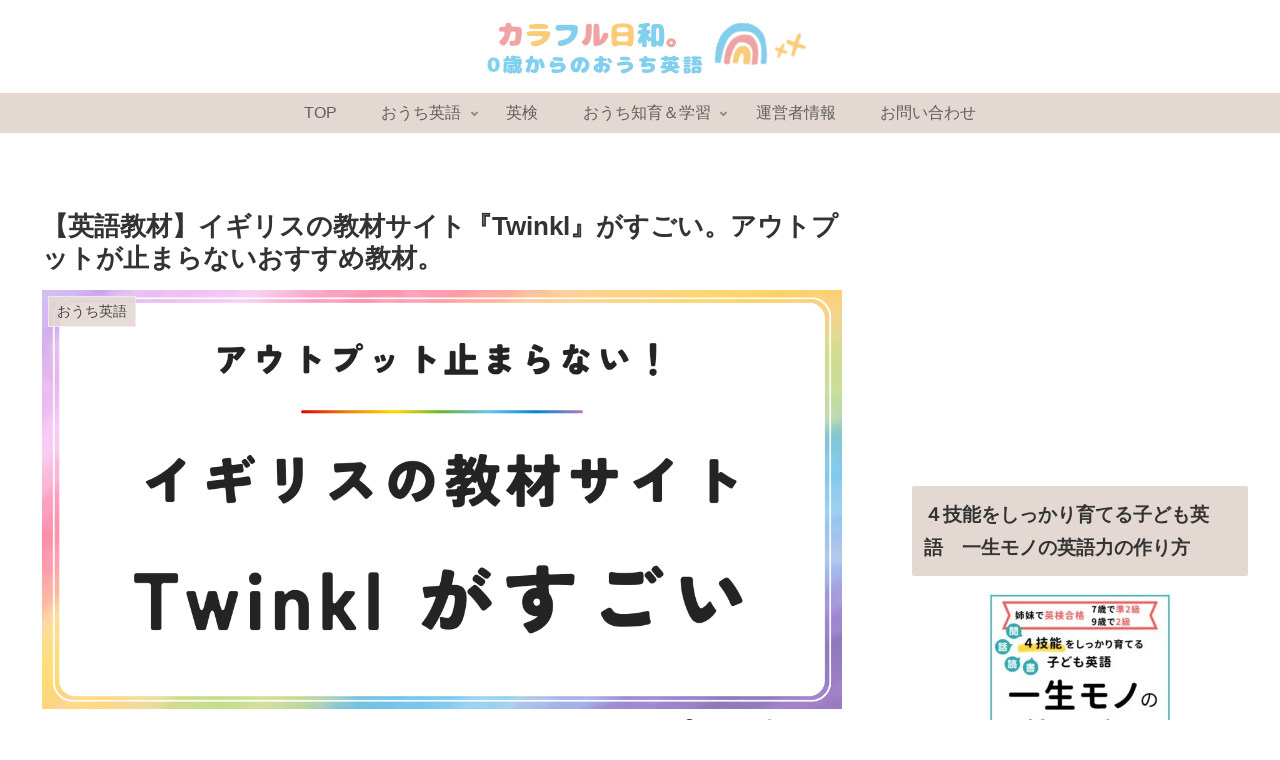

--- FILE ---
content_type: text/html; charset=utf-8
request_url: https://www.google.com/recaptcha/api2/anchor?ar=1&k=6LcPAs0bAAAAAHg4J61LvNILlnv66qN6J29hsGpG&co=aHR0cHM6Ly9jb2xvcmZ1bGJpeW9yaS5jb206NDQz&hl=en&v=TkacYOdEJbdB_JjX802TMer9&size=invisible&badge=inline&anchor-ms=20000&execute-ms=15000&cb=da2fahsatyk3
body_size: 44969
content:
<!DOCTYPE HTML><html dir="ltr" lang="en"><head><meta http-equiv="Content-Type" content="text/html; charset=UTF-8">
<meta http-equiv="X-UA-Compatible" content="IE=edge">
<title>reCAPTCHA</title>
<style type="text/css">
/* cyrillic-ext */
@font-face {
  font-family: 'Roboto';
  font-style: normal;
  font-weight: 400;
  src: url(//fonts.gstatic.com/s/roboto/v18/KFOmCnqEu92Fr1Mu72xKKTU1Kvnz.woff2) format('woff2');
  unicode-range: U+0460-052F, U+1C80-1C8A, U+20B4, U+2DE0-2DFF, U+A640-A69F, U+FE2E-FE2F;
}
/* cyrillic */
@font-face {
  font-family: 'Roboto';
  font-style: normal;
  font-weight: 400;
  src: url(//fonts.gstatic.com/s/roboto/v18/KFOmCnqEu92Fr1Mu5mxKKTU1Kvnz.woff2) format('woff2');
  unicode-range: U+0301, U+0400-045F, U+0490-0491, U+04B0-04B1, U+2116;
}
/* greek-ext */
@font-face {
  font-family: 'Roboto';
  font-style: normal;
  font-weight: 400;
  src: url(//fonts.gstatic.com/s/roboto/v18/KFOmCnqEu92Fr1Mu7mxKKTU1Kvnz.woff2) format('woff2');
  unicode-range: U+1F00-1FFF;
}
/* greek */
@font-face {
  font-family: 'Roboto';
  font-style: normal;
  font-weight: 400;
  src: url(//fonts.gstatic.com/s/roboto/v18/KFOmCnqEu92Fr1Mu4WxKKTU1Kvnz.woff2) format('woff2');
  unicode-range: U+0370-0377, U+037A-037F, U+0384-038A, U+038C, U+038E-03A1, U+03A3-03FF;
}
/* vietnamese */
@font-face {
  font-family: 'Roboto';
  font-style: normal;
  font-weight: 400;
  src: url(//fonts.gstatic.com/s/roboto/v18/KFOmCnqEu92Fr1Mu7WxKKTU1Kvnz.woff2) format('woff2');
  unicode-range: U+0102-0103, U+0110-0111, U+0128-0129, U+0168-0169, U+01A0-01A1, U+01AF-01B0, U+0300-0301, U+0303-0304, U+0308-0309, U+0323, U+0329, U+1EA0-1EF9, U+20AB;
}
/* latin-ext */
@font-face {
  font-family: 'Roboto';
  font-style: normal;
  font-weight: 400;
  src: url(//fonts.gstatic.com/s/roboto/v18/KFOmCnqEu92Fr1Mu7GxKKTU1Kvnz.woff2) format('woff2');
  unicode-range: U+0100-02BA, U+02BD-02C5, U+02C7-02CC, U+02CE-02D7, U+02DD-02FF, U+0304, U+0308, U+0329, U+1D00-1DBF, U+1E00-1E9F, U+1EF2-1EFF, U+2020, U+20A0-20AB, U+20AD-20C0, U+2113, U+2C60-2C7F, U+A720-A7FF;
}
/* latin */
@font-face {
  font-family: 'Roboto';
  font-style: normal;
  font-weight: 400;
  src: url(//fonts.gstatic.com/s/roboto/v18/KFOmCnqEu92Fr1Mu4mxKKTU1Kg.woff2) format('woff2');
  unicode-range: U+0000-00FF, U+0131, U+0152-0153, U+02BB-02BC, U+02C6, U+02DA, U+02DC, U+0304, U+0308, U+0329, U+2000-206F, U+20AC, U+2122, U+2191, U+2193, U+2212, U+2215, U+FEFF, U+FFFD;
}
/* cyrillic-ext */
@font-face {
  font-family: 'Roboto';
  font-style: normal;
  font-weight: 500;
  src: url(//fonts.gstatic.com/s/roboto/v18/KFOlCnqEu92Fr1MmEU9fCRc4AMP6lbBP.woff2) format('woff2');
  unicode-range: U+0460-052F, U+1C80-1C8A, U+20B4, U+2DE0-2DFF, U+A640-A69F, U+FE2E-FE2F;
}
/* cyrillic */
@font-face {
  font-family: 'Roboto';
  font-style: normal;
  font-weight: 500;
  src: url(//fonts.gstatic.com/s/roboto/v18/KFOlCnqEu92Fr1MmEU9fABc4AMP6lbBP.woff2) format('woff2');
  unicode-range: U+0301, U+0400-045F, U+0490-0491, U+04B0-04B1, U+2116;
}
/* greek-ext */
@font-face {
  font-family: 'Roboto';
  font-style: normal;
  font-weight: 500;
  src: url(//fonts.gstatic.com/s/roboto/v18/KFOlCnqEu92Fr1MmEU9fCBc4AMP6lbBP.woff2) format('woff2');
  unicode-range: U+1F00-1FFF;
}
/* greek */
@font-face {
  font-family: 'Roboto';
  font-style: normal;
  font-weight: 500;
  src: url(//fonts.gstatic.com/s/roboto/v18/KFOlCnqEu92Fr1MmEU9fBxc4AMP6lbBP.woff2) format('woff2');
  unicode-range: U+0370-0377, U+037A-037F, U+0384-038A, U+038C, U+038E-03A1, U+03A3-03FF;
}
/* vietnamese */
@font-face {
  font-family: 'Roboto';
  font-style: normal;
  font-weight: 500;
  src: url(//fonts.gstatic.com/s/roboto/v18/KFOlCnqEu92Fr1MmEU9fCxc4AMP6lbBP.woff2) format('woff2');
  unicode-range: U+0102-0103, U+0110-0111, U+0128-0129, U+0168-0169, U+01A0-01A1, U+01AF-01B0, U+0300-0301, U+0303-0304, U+0308-0309, U+0323, U+0329, U+1EA0-1EF9, U+20AB;
}
/* latin-ext */
@font-face {
  font-family: 'Roboto';
  font-style: normal;
  font-weight: 500;
  src: url(//fonts.gstatic.com/s/roboto/v18/KFOlCnqEu92Fr1MmEU9fChc4AMP6lbBP.woff2) format('woff2');
  unicode-range: U+0100-02BA, U+02BD-02C5, U+02C7-02CC, U+02CE-02D7, U+02DD-02FF, U+0304, U+0308, U+0329, U+1D00-1DBF, U+1E00-1E9F, U+1EF2-1EFF, U+2020, U+20A0-20AB, U+20AD-20C0, U+2113, U+2C60-2C7F, U+A720-A7FF;
}
/* latin */
@font-face {
  font-family: 'Roboto';
  font-style: normal;
  font-weight: 500;
  src: url(//fonts.gstatic.com/s/roboto/v18/KFOlCnqEu92Fr1MmEU9fBBc4AMP6lQ.woff2) format('woff2');
  unicode-range: U+0000-00FF, U+0131, U+0152-0153, U+02BB-02BC, U+02C6, U+02DA, U+02DC, U+0304, U+0308, U+0329, U+2000-206F, U+20AC, U+2122, U+2191, U+2193, U+2212, U+2215, U+FEFF, U+FFFD;
}
/* cyrillic-ext */
@font-face {
  font-family: 'Roboto';
  font-style: normal;
  font-weight: 900;
  src: url(//fonts.gstatic.com/s/roboto/v18/KFOlCnqEu92Fr1MmYUtfCRc4AMP6lbBP.woff2) format('woff2');
  unicode-range: U+0460-052F, U+1C80-1C8A, U+20B4, U+2DE0-2DFF, U+A640-A69F, U+FE2E-FE2F;
}
/* cyrillic */
@font-face {
  font-family: 'Roboto';
  font-style: normal;
  font-weight: 900;
  src: url(//fonts.gstatic.com/s/roboto/v18/KFOlCnqEu92Fr1MmYUtfABc4AMP6lbBP.woff2) format('woff2');
  unicode-range: U+0301, U+0400-045F, U+0490-0491, U+04B0-04B1, U+2116;
}
/* greek-ext */
@font-face {
  font-family: 'Roboto';
  font-style: normal;
  font-weight: 900;
  src: url(//fonts.gstatic.com/s/roboto/v18/KFOlCnqEu92Fr1MmYUtfCBc4AMP6lbBP.woff2) format('woff2');
  unicode-range: U+1F00-1FFF;
}
/* greek */
@font-face {
  font-family: 'Roboto';
  font-style: normal;
  font-weight: 900;
  src: url(//fonts.gstatic.com/s/roboto/v18/KFOlCnqEu92Fr1MmYUtfBxc4AMP6lbBP.woff2) format('woff2');
  unicode-range: U+0370-0377, U+037A-037F, U+0384-038A, U+038C, U+038E-03A1, U+03A3-03FF;
}
/* vietnamese */
@font-face {
  font-family: 'Roboto';
  font-style: normal;
  font-weight: 900;
  src: url(//fonts.gstatic.com/s/roboto/v18/KFOlCnqEu92Fr1MmYUtfCxc4AMP6lbBP.woff2) format('woff2');
  unicode-range: U+0102-0103, U+0110-0111, U+0128-0129, U+0168-0169, U+01A0-01A1, U+01AF-01B0, U+0300-0301, U+0303-0304, U+0308-0309, U+0323, U+0329, U+1EA0-1EF9, U+20AB;
}
/* latin-ext */
@font-face {
  font-family: 'Roboto';
  font-style: normal;
  font-weight: 900;
  src: url(//fonts.gstatic.com/s/roboto/v18/KFOlCnqEu92Fr1MmYUtfChc4AMP6lbBP.woff2) format('woff2');
  unicode-range: U+0100-02BA, U+02BD-02C5, U+02C7-02CC, U+02CE-02D7, U+02DD-02FF, U+0304, U+0308, U+0329, U+1D00-1DBF, U+1E00-1E9F, U+1EF2-1EFF, U+2020, U+20A0-20AB, U+20AD-20C0, U+2113, U+2C60-2C7F, U+A720-A7FF;
}
/* latin */
@font-face {
  font-family: 'Roboto';
  font-style: normal;
  font-weight: 900;
  src: url(//fonts.gstatic.com/s/roboto/v18/KFOlCnqEu92Fr1MmYUtfBBc4AMP6lQ.woff2) format('woff2');
  unicode-range: U+0000-00FF, U+0131, U+0152-0153, U+02BB-02BC, U+02C6, U+02DA, U+02DC, U+0304, U+0308, U+0329, U+2000-206F, U+20AC, U+2122, U+2191, U+2193, U+2212, U+2215, U+FEFF, U+FFFD;
}

</style>
<link rel="stylesheet" type="text/css" href="https://www.gstatic.com/recaptcha/releases/TkacYOdEJbdB_JjX802TMer9/styles__ltr.css">
<script nonce="prEyWxJHmcgKs9qhl3UUkg" type="text/javascript">window['__recaptcha_api'] = 'https://www.google.com/recaptcha/api2/';</script>
<script type="text/javascript" src="https://www.gstatic.com/recaptcha/releases/TkacYOdEJbdB_JjX802TMer9/recaptcha__en.js" nonce="prEyWxJHmcgKs9qhl3UUkg">
      
    </script></head>
<body><div id="rc-anchor-alert" class="rc-anchor-alert"></div>
<input type="hidden" id="recaptcha-token" value="[base64]">
<script type="text/javascript" nonce="prEyWxJHmcgKs9qhl3UUkg">
      recaptcha.anchor.Main.init("[\x22ainput\x22,[\x22bgdata\x22,\x22\x22,\[base64]/[base64]/[base64]/[base64]/[base64]/[base64]/[base64]/[base64]/bmV3IFVbVl0oa1swXSk6bj09Mj9uZXcgVVtWXShrWzBdLGtbMV0pOm49PTM/bmV3IFVbVl0oa1swXSxrWzFdLGtbMl0pOm49PTQ/[base64]/WSh6LnN1YnN0cmluZygzKSxoLGMsSixLLHcsbCxlKTpaeSh6LGgpfSxqSD1TLnJlcXVlc3RJZGxlQ2FsbGJhY2s/[base64]/[base64]/MjU1Ono/NToyKSlyZXR1cm4gZmFsc2U7cmV0dXJuIShoLkQ9KChjPShoLmRIPUosWCh6PzQzMjoxMyxoKSksYSgxMyxoLGguVCksaC5nKS5wdXNoKFtWaixjLHo/[base64]/[base64]\x22,\[base64]\x22,\x22w7fDumlrCTxKB8O8w618MMOOfQMpE147XMKlb8OjwqElw604woNlQ8OiOMKsKcOyW3DCtjNJw7lGw4vCvMKoWQpHUsKhwrA4D0vDtn7ClCbDqzB/FjDCvCwxS8KyJMK9XVvCp8KTwpHCkmXDlcOyw7RaXipfwqxcw6DCr091w7zDlH4xYTTDjMK/MjRiw7JFwrcFw6PCnwJEwq7DjsKpFRwFEwNYw6UMwrLDlRA9eMOmTC4Lw6PCo8OGYcO/JHHCu8O/[base64]/w5Ilw4DDmcOqw57CtVDCg8Opw7Q0PTTDlMOYTDJ4AcKnw5Ulw7clFxROwrEtwqJGbRrDmwMsBsKNG8O5acKZwo8Uw74SwpvDpUxoQFPDoUcfw51zEyhzGsKfw6bDkzkJanHCnV/CsMOiB8O2w7DDqMO6UjAaPT9aUgXDlGXCk2HDmwk7w6tEw4Z/wqFDXjoZP8K/dRpkw6RwEjDChcKMMXbCosOwSMKrZMOWwpLCp8Kyw4Aqw5dDwr4Oa8OiesKRw73DoMOYwqwnCcKYw7JQwrXCu8OEIcOmwrdMwqseeWNyCgAjwp3CpcKPacK5w5Yxw77DnMKOJcOdw4rCnQbCiTfDtzEQwpEmBcOTwrPDs8K3w7/DqBLDkTY/E8KURwVKw67DvcKvbMO+w5Zpw7JYwo/DiXbDmsO1H8OccWJQwqZMw68XR3o2wqxxw53CnAc6w7VyYsOCwpLDt8Okwp5YZ8O+QTNPwp8lf8OAw5PDhw7DjH0tOT1ZwrQcwqXDucKrw7zDg8KNw7TDtMKdZMOlwp/DvkIQBMKSUcKxwoRIw5bDrMO3fFjDpcOINhXCusOGRsOwBRt1w73CgiTDkEnDk8KAw4/DisK1S0ZhLsOVw7B6SXNQwpvDpwsBccKaw73CvsKyFXPDqyxteQ3Cgg7DhsKNwpDCvw/CisKfw6fClG/[base64]/DQ3CmDbDj8Ofw5vCuz4WXG7CoUfDicONU8Kcw7PDugnCjFHCtCpDw6jCmcKKRGLCvTURYhPDmMO4B8O0A1/DvRPDv8Kqf8OzPcO0w5zDjGsew5bCt8K5NBEWw7XDkCnDiE1/wqd1wpzDuz5SYynCqBrCty4Rc1/DuwHDqGXDqBfDpiAgIix5An/DkS8oNHcpwqFSMsOqcm8reVnDm0lrwpdEXsOAcsOefilCUMO2wqjCmFY/XcK/asO5V8KRw7knw6t+w7fCglMewpR9wpfDlwnCjsOnJEfCjyIzw5TChMOvw5Iaw7cnw7RdTsKSwqNzw57Dv0nDrX4STTpxwpLCo8KqVsOEYsO0asOtw73CgUrCh1jCu8KCYVsARGXDthNpOsKsGkR4McKxIcKaQnMrNScgdcKYw5Yow5tGwr/DpMKpPcOewpYNw7LDlX1Nw41oacKQwosXR2cYw6sCecOWw6RSLMKvw6HDmcO7w5YpwpofwrZQdGA0GMOww7QCDsKmw4LDjMKsw45zGMOwLyUDwpIVbsK5w6vDlA8uwp/Cs30NwoYBw6jDtcO+wpvCj8Ktw6TDnU1uwoXCnicqLn7Cp8Knw4MaGmEpKFPCiFzCsShnw5VJwrDDkCATw57ClW7Ds3fCqcOhaRrDtzvDhVFnKRPCvMKjF0pgw5nCoU/DiEjCpmBHw4XCi8O4wr/DtG8lw6MlEMOTKcK3woLCpMOwSMO7UMOBwr7Ct8KPBcOvfMOCL8K3wpvCgMKaw4IOwpTDqiA4wr5/wr8Uw79/wq3DgEbDqBnCkcOMwqjCmzwwwpTDpcKjCFBZw5bDvyDCqHTDhEvCtjNswrM3wqgfw6NrTwFWICFzZMOXXMO4wrYLw4HCtW9jMRguw5nCrsOOBcOYVlRewqXDs8KVw7jDuMOywqMEw6bDl8OhBcOjw6jCjsOCMgsow6bCm3DDnB/Cg1PCtzHCmmzCn1wOX0U0wpFGwpDDjVB8wqvCicOSwp7Dt8OYwr4Cw7QGF8Onw5h/[base64]/Cg2plwqI8D8KGw6pRDw17VAhoXsKWWzsuTMO/[base64]/CqQUNE8Oow6DDg8KnTUHCuWPCnMO/[base64]/Dl8Kfw4cLFiESwpPColjCm8K4QwZZBEnCnyvDgx17V1F4wqLCp2pCdsK6RsK/[base64]/Cg8K6wpYjGn8WwqokwoR1CDwCYMKGDV7DgEt5WcKAwq0Lw6gIwo3CnyvDrcK3ZXXCgsK9wqJEwrghRMOsw7rDo2AiU8KiwppFc3HCoCNew7rDkz/DpcKuAcKIKsKFL8OAw64fwrrCusOxecODwoHCrcOCcXosw4Ytwq3DgcOETMO2wqVhwqbDm8KMwps5Wl/Dj8KMfsKvJMOOOj5tw7tpXUsXwozDusKewqB7ZsKmEcOVKMO2woPDuW/[base64]/[base64]/DqMKjwr48WcOODMK5wqY+NMKtTMOZwrPDlyFLwpceRGTDuMKoVsKKCsOJwoAEw7fCg8OfZB4eecKcHcOWecKWDiJRGMKgw4DDnT/Di8OSwrVSN8KdC1pwSMO0wpXCusOOf8Ohw789DcKQw648dhLDkG7DtMKiwpRNYsKEw5EZKTlOwqI9LcOePsOmw6w0VcKaNBIlwpLCpMKKwphww5HDp8KSOFTCsUzDqG0fB8Kww6Mgwo3CkQ5jRGtsLWR8w54NNmQPEcOVHn8kPkfClMK9F8KEwrPDqMO8w6/[base64]/Dt8OGw6HDlTpVBcOPw4ZXwpTDtxZIwo7CuMKyw7DDr8O0w7M2w4PDh8OmwpF3XQFgAhY1TSDDsD1NGjYmZy5Twpw3w6MZR8Onw5hSPGXDhsKDB8KywqRGw7ApwrbDvsK/IXUXNnfDnVNcwq7Dlx1Hw7PDucOSUsKSKhnDkMO6YkbDl0IufQbDqsODw60tSMOVwoAxw40xwqxvw6TDhsKLPsO2wqcew4YIdMOpLsKsw6HDrsK1IFVJwpLCrmg6fGNGTcKWQD1uw7/DgFXCmxlHf8KJfsKdfz3CsW3DtMOFw4HCoMOkw7gsDADCkV1aw4RhWjc6AsKUQnJpFHHCji9BZXxZQlBOXm4uBxbDv0M9BsOww7AKwrHDpsOuDcO8wqQww6ZnanvCk8OewoFNGhDDoQ1nwoPDjMKwA8OJwpFmC8KWwrTDrcOvw7zDmQ/[base64]/wrvCgcO/YmtyT8KPw53DvcK6wqzDh8KqFBvCkMObw6nDsG/DnTfCnRAXDH7CmcOowpdaCMKnw5YFA8OJasKRw501SDDCnjrChxzDgk7DmsKGHSPCgFlzw4/[base64]/Ct0JxacKbw5Vow4TCscOCTsK9JSLDvyxhwrbCtcOZTF5Tw6DCm2kKwpfCiHPDgcKrwq0fCsKkwqZ7YcOtDTfDqXdgwrBRwr83wpXCk3DDsMK8KHPDpw/DgETDthbChk52wpcXcA/CqU3CnHQydcOQw63DrMOcFFzDohd4w7LDtsK6wrRcOC/[base64]/CuAMIczfDjMKydg97wqc5woh7wrksw5NyZMKDIsO5w60fwqcPDcKiUsOawqgUw7nDsWJcwowNwpDDmMK/wqDDihB4w5fClsOtOsOBw5TCp8OWw5g5STYREcOVTsOCJw0Mw5ceJsOCwpTDnBQfLAXCosKGwqBNNcK6XgPDq8KMIXd0wql9w4XDjk/Cq0RPEwzCh8KLA8K/wrABRARCGyhkT8KUw719FMOwH8KhTxhqw7HDvcKFwoUaNH/[base64]/DsQlVwpkbwobDvnLDshVPSFbDtzEDw5fDjz/[base64]/[base64]/H8OQV3UeaMO1w7Adwq19eFQrw4I5bsKMw75cwpXCkMKXw4Yfwq7Dl8OhYMOsKMKLRsKjw5jDisOVwrw1MxIZcxYRFMKWw6LDmsKyw47CjMKlw49cwplHLUotfjTCjglaw4EwM8O2wpnCjQ3DvcOHWAPCqMOywpPCt8KhDcOqw4/Dg8OHw4jCukLCqWMlwoDCk8OewrA9w7xow7fCi8K6wqo2SMO7F8KyfsOjw5LCo2xZTFApwrTDvxMMw4HCkMO2wps/KsOFw697w7fCiMKOwpt0wow/FQJ9KsOUw5pvwog4chPDq8OaPAEnw6tKNnDCk8KDw7ByfMKdwp3DsGt9wrVdw7XClG/DoGFFw6DDiAc4HF0yIXpzAsKowog9wqoJccOMwqkEwr1OUynCvMKcwod3w7JnUMKow5PDs2E/wrXDoyDDiz9dZzEtwrFTX8O4B8KQw6Mvw4ktEcKTw7rCokvCrDPCpsOrw6LCncO4bCrDti/DrQwiwrUgw6R8MCwHwrXDvMOHBEd4YMOJw7ZxOlclwp1ZMWbCtQkTRsKAwpINwrQGBcKmVcOuWyMbwovClRZ/Vg8zBMKhw7w/[base64]/V8OGejUBfiDCoigHwpLDo8KLw6B6woFCInxxLgfCtHbDvMK1w5kuenp9wq/CuAvDhXsdYxcvLsOBw4gbUBlWFcKdwrTDrMO3DMO4w4J7B04xD8Oyw7AkKMK5w6rDoMOOAMOjAAt6wqTDplbDicO/IiDDscOeeEh1w5TDlVTDi3zDh3U/wqZrwqYkw6F2wrvCoB3CuyzDlitQw7Uhwrs8w4HDn8Kdw7/[base64]/DjcKaZRPDu8Orw5NhS8O3cMOcwpnDhU/CmiYvwqzCint0w5B2FMKIwrg7FMKqSsOoA05Ow4JMFMO9XsKyaMKuOcKgJcKUSioQwr5IwqXDnsO1wpXCqMKfHsOUbsO/EsK2wqbCmiYMQsK2YMK8JMOxwpU9w7jDsCbDny1fwoZ1b3XDmFNRXwnClMKFw6BZw5IEEcOHUsKnw5LDs8KlKUfCu8OwdMOtAhQQEMOVR31kSMO6wqxSw4DCgBXChAbDv0UwKHkoNsKWw4vDqMOneX/Dn8OxDMOnOsKiwofDvwd0MxB6w4zDnMOHwqQfwrfDlELDrirDlEJBwqXCuVHChCnCu11ZwpYEFip8wozDr2jCgcKyw4PDpTbDmMOoU8O1DMOkwpAnb31cw5dNw6phUDDDmmbCi0rDkTDClR/CisK7MMOew4V1wrLDiHnClsKPwolAw5LDk8OoMiFtSsO+bMKZwpUJwr0Iw7k5KnjDgh/DjcOVQQrCoMOYRWBKwr9Pb8K2w4gHwoFjXGgOw5nCnT7DnD3DocOxRsOZJUjDvDREcMOaw6DCksODwprCnXFGHQLDgUTCjsO6w53DrDnCtTHCrMOfQR7DjHLDlA/DhwLCkx3DvsKww60TLMKlbyzCr0FuHh/CgMKAw5IAwq5wZcO2wowlwq/[base64]/[base64]/Dq2jDn1JIw7XCiMO3M8Oie8Kbek3DhsO6TMOswp/CtzrCqWhEwpbDtMK4w4HCh3HDpQbDgMO5CcKgRkdKKcK5w7PDs8KmwoYpwp/DqcOTQsOnw40zwpoUXXvDq8K0w5YkVxRtwoBaATfCuzzCjlfCgAt+w6YIeMKDwojDkDFGwo5EN0LDrwTDncKDI0txw5xdS8Kjwq0FVMObw6ALGF/[base64]/DcK2w48+w48keQDDvcOuwpTCpMKUaCo5w74Aw6bCt8KicsKMOcOjQcKvHMKrcCUowrduXWgYVW3ChBImwo/[base64]/w5JZw4TDr0oCw6AbQkteQWjCpQpEJsKjKsK0w6hXQcOHw7PChsOhw4BzYFXCjMKrwo3DmMKBWMKnHDhhNTEFwqsYw6Iww6RlwrnCgR/Cu8KIw6gtwqBKOsOTMyPCrzlNwr/[base64]/DucKUPzEAdMK1IEA1a8ObIUHDgcKPw73DkFVJOT5Zw4LDhMOpw4B2w7fDomjCsgBNw5nCjC4fwp0mTRcrQwHCq8KPw43Co8Kew60rOgHDtyJMwrFRF8KHS8KdworCjiYgXhzCtU/DmnYnw6ccw4XDlCVkNkNyKcKsw7pSw4xkwoIWw6HDtzrCgVbDm8KMwqnCqzAfQ8K7wqnDvS99csOJw4jDgsKtw5XDlTjCiGcFC8OAUMK5ZsKDw7/Cj8OfUilsw6fDkMOpIU4VG8KndwPCj24nwpR8YAxzWMOeNVrDs3PDjMOjIsO7YRTCpEEuT8KYJ8KLw7TClml3YsOEwpLCg8Kcw5XDqGtXw5B2E8O8w7AdXVTCuTkOKTNhwp0Ew5U9OsOfCggFZcK8dBfCkkY8esKEw4Aqw6XCgsOuZsKSwrLDqMK8wrMYHDXCusK/wqXCpGHDo0cIwpAQw41Hw5LDtVnDsMONJsKzw5I/FcKKa8K8wolLGsOHw41ow73DiMOjw4zDrCnCh3h8dcK9w48gLTbCsMOOEsKIcsOpeQgJCH/CtMOUVxFpRMOxU8OCw6ovKzjDimARFhAowppBw4QfWcKnU8Ojw5rDlT/CoXR5A3TDixrDgMKcGsKvSxgZw6wBQz3Ck2BFwoYIw4vDgsKaDBXClGHDhcKDSMKoSsOOw402HcOwD8KsM2/DtDNHAcOuwojCjwI0w4vDscO2KMKtdsKsJ3JBw7FRw79Vw6deJSEre1LCoQDDg8OxEA8Vw4/Cl8OAwqnChhx6wp4vw43DgBLDkBogw5/Cp8KHIsK2PcK3w7h0CsKrwrUswrrCsMKGVAEVXcOHKsKgw6/[base64]/ClcOPW8OXw5VzwrcUc8KEwot5ZcKPw5/CunzCisK8w6nCsDcCIMKtwo52LxXDtcOOKUrDoMKOPHktLCzClHDDr3l6w4xYfMOcfcKcw4rCucKBXFLDnMO9w5DDpMKww5Utw6ZlUsOIwpzClsOBwpvDnmzCh8OeADxWEi7Cg8OTw6EqJT5LwoLDvkIrT8KIw7xNWcOxfxTCphfCizvDhQsUVBXCpcOxwq1pPsO8DW/CjcKXO0h6wrzDksKHwqnDpEHDi2dTw4MxZsK9PcKTcDoVw5/CtgPDhMOQCEnDgFZnwoXDl8Khwog2BMOjSlnCjcOodm/CtUptWcOiBsKGwq3DhsKBQsKwNMKPK1p3wqDCvsKLwp/Dj8KsCgrDgMOIw7BcJsOMw7jDhsOow7RFFzDCg8KUCwYOVgvDmsOkw57CjsOsdnErasOlO8OMwoEjwrAcWFnDisO0wrcmwpjCjE/[base64]/GMOKUXvDoA3CohzDkgRIH8KYDsKhScOoOsO6Y8Oww50tGChUPy/DuMOoOS3Co8Kuw7vDuU7CmsO8w4ojYQ/CqDPCiHtFw5IsXMOUa8OMwpNcVFJCRMOLwqdaIsK3XSTDgSnDlAAlDSofZcK8w7txd8Kpw6dGwrZqw5nCu11sw59wegTDg8OBKsOXDiLDpAgPKE/DqSnCrMKzS8ObG2UXQWXCoMK4w5DDqy3DhCA9wp/DoHzCtMKCwrXDvcOEPMKBw6PDtMKgEVEOOsOqw5fDj0Juw4XDqULDsMKMLV7DtHAXVnoTw6TCtEjCrcKYwpDDiGhMwo44wopkwqghanDDjQfDmcKRw43DssKzYsKmWEJqRSfCmMKAHhLCv1IMwoHCjipCw4sVIFV8QgVLwr/CqMKofgoqwrnCgH9iw7YmwpjDlcOkeCjDocOqwp3CjnbDvhpBw7rCkcKdCsOcwqbCkMOVwo5hwp1IGcO2BcKYJcOuwoXCgMOzw4nDhknCvQnDssOtfcKLw7PCpsObU8OjwqYFGj3CgzXDpWVNwofCmRB4wp/[base64]/wpzDuwYsw6sJVjw7w6sYw4RWA0fDiBnCocK6w7PCu2DCh8KVNMOwInFvCsOUGsOfwqLDslnChsOXC8KNMDLDgsOlwoDDq8KHIRDCjMOvScKTwqZhwqfDt8Obwr7CvsOHT2nDmFfCisKYw5M+wobCusKjNG8DDiIVwr/ChWgdIQTDnQZZwrfCtMOjw70zUMKOw5l2wpUAwr9Gez7CrMKqwrN2R8KEwo0uYsKPwrx5w4vChSx5MMKhwqnCl8Obw6hZwrDDqkLDkWMgKBM5RnLDgsK9w4RDWF0Bw7/DkMKdw4nCm23DmsOnZHxiwq3DvkFyAsKYwrbCpsO2S8OiWsKewqjDlwtvQ3fDiAPDiMOQwrvDt2LCksOWECjCksKYw5sjUXbCtUfDuAPDtgrCuzIMw4XDlWpXQDoVDMKTbgICXT7DjcKUWXVVc8OJOsONwp0uw5BLbsK1bF40wonCj8KxKBPDtMKJHMK/w61Tw6Nofz5qwq3Cug7Co0Fpw7Vtw6s9KcOSwpNhQBLCtMKTSFM0w77DlsKLw4DDj8OswrLDhVTDgRnCk1DDuk/[base64]/[base64]/[base64]/CsMObNcOIVMOywrdXNsOJwq0Sw6XClcO1wr9OwrlNwqnDgh0eRi3ClMOlecKxwqPDvcKSMsKLc8OLNl/DtMK1w7fDkS9RwqbDksKZbMOuw5Y2VsOUw5LCpSNCYHoTwqkOdGPDnnBTw7zCicKCwoUswoXDtcOFwpfCs8KvN23CiEvCqQDDnsK9w59Da8K4Q8KrwrRECxzCnDTCqH0qw6FmGDzDhMK/[base64]/CtsOtwovCgMKQPn8cX2duIMKmwr8Xw4NVwqDDhsO1w5bDtU5qw7kxwpvDhMO3w7LCtsKfYDUZwpEINyM/wpnDmTNJwrgPwqvDscKwwpJJGDMcN8Onw4lVwpAYbS9OJcORw4oWPHIyZkvCpmjCk1sew5zDmRvDh8OvCTtPcsKow7jDqB/CkFk9Jz3CksOnwpspw6AJHcOlwobDpcKtwo/CuMONw7bCvcO+OMO5wq3CsxvCjsKxwqMhTsKgCUNUwpnDicOAw7/[base64]/DvsKlwoRRMyt6Y0tIwoRuwqptw4XDhcKzw4PClwPCgABVFMKsw60MEzXCncOCwolKCAtLwr0Od8O9LgvCtwxow7rDriXCk0IXXmEvNj3DmgkCwrXDmMO6JB1YHMKawq5eGcOlw7LDk01mDEVFDcOFcMO5w4rDsMOZwowkw43DrjDDtsK9wrUrw75Kw4wmHl7DpUBxw5/CnmnCnsOUaMK0wpwgwpvCjsK1XcOXR8KIwoBkSWvCvRN9O8KvacOYGsO4wq0NJHXCnsOcS8KVw7fDusOYwrEPHAppw6XCqMKcBMOBwokuaXTDlS7Cp8OFd8OeG2chw4fDusKiw4pjGMKEwpkfBMK0w5UQBMOiw7wdcsK6ZDNvwo5Hw4HCusKPwoPCn8K/WMO7wprDh38Bw6TCrWjDpsOJYsKTFMKewpk1MMKYQMKow6s3UMOIw5TDq8K4Z389wrJcUsOOwqptw5Fhwq7Dsw/[base64]/CmcOAw6zCrmtTw73CuElNwq3Dj3ArfRvCrm7DhsKvw5F1w4bDtMOBw4HDoMOEw7V8HAgPEcOUM2Efw4vCkMOuFcOMOMOwP8Ksw6DCvQZ8BsKkKMKtwq1bw4XDhW3DjA/DuMKQw4rChW5YKMKNEHdBIh3CrMO+wrgTw4zCrcKtOl/CpAkGP8Oyw5N2w58cwpJMwozDucK/T1vDu8KLwrPCrG/[base64]/UGjCrsObNSDDk3rDiGvDnRjDm0RydsKnbgpCw7nDr8Ozw6pewod6KMOQZ2vDpxDCnMKLw5xNTQDDmcKfwqNiMcO5wpXCscKhS8OIwo7Crz42wpHClR18PcOWwrrCmcONYcKGLMOTwpcxe8KFw7tlU8OKwobDpgjCt8KBLUPCnsK3WcO/[base64]/[base64]/w4nCqSvDlcOZw5HDmmwfMQoEw7nDl8K8E8O5QMKfw4sjworCocKaYMKfwqN/w5TDijYPLGBfw7zDqnQJHcO2w4Qmw4TDhMOYTBBaPMKICDfCvm7DtMO2LsKlPh3Cu8O/wrrDjBXCnsKfbwUGw5hpXz/[base64]/DynDpHjCtsKPL8KVF8KNAcKIw5XCgMO0woE+w4fDux4Hw67DryPCtGhow4IQMMKdAyLCgcK8wqjDp8OoacKhCcKeRxgTwrVVwqQDJcO3w6/DtzTDvBZRF8KqAMKuw7XCvsOqw5/Du8O7wrPCoMOcbMOOAxF2NsK/[base64]/Du8OEL8KfNzYCVsKsfRgqL8OeHsONQ8OuG8KBwq7DuWTDsMKww7bCvnzDqCNUVz3CqClJwqtAw4NkwojDkDPCtgvDpsKhTMOsw7Fsw73DlcKdw5HCvDlEcMOsNMKxwq3DpcOaIx01L1/CoC0Vwo/[base64]/[base64]/w7fCmMKowqsfM2HDtMKhwqvCnk47w7bDg8O9dnLCr8OBLwnDrcORAjnCtFETwpPCmh/DrVt+w7BjV8KFKnJ5wp7DmMK+w47DrsKSwrXDq2MRPsKCw5HDqMKsNFAkw6XDqHgQw77DmVJGw4PDt8OyMUjDjUfCm8KRGmd/[base64]/[base64]/X8KMwrHDksK3wpJ3w5MzwoXDt8KNwpfCpsOMLcKxw5TDkMOIwppUcRDCssKlw7XCrcO6DWHDkcOzwp/[base64]/DrG/CgcOiRzcvwocWRQXCnnokHsKLGcOywrDChC3CpsKUwo7Cq8OicsOKbxfCvitEw53Dgn/DucO5w6c9wpvDvMKxHlnDtQ40wqDCsgU9bknCssOBwoYEw6DDvyRFLsK7w4Ruw7HDtMKSw6HCsV0Zw4zDqcKcwrtpwrZ+BcOgwrXCi8KnPsONOMKZwozCgcKiw5J3w57DisKHw5k2UcOvYcKvCcOowqnCikzCqcKMdgDDqwzCrHQuw5/ClMKIF8KkwoMTwo5pYXpKw405LcKRwpMYP2Z0w4IAwqPCkF7Cs8KrST4Yw7zDtAQzI8KzwqfDpMO5w6fDp1zCtsOCSRhbw6rDiER7YcOWwpxtw5bDoMOqw41Swo1Fw4TCqQ5jZi3Dk8OGGQtWw4nCusK1ZThjwq/ClErCiwMmFDvCszYeFhPChUXCnDd2PlPCjMKmw5zClQ/[base64]/bF/Dt8KqcE0aw7LDgURaSMO5d1XDhj7DqnIzBcOjJCfDg8OJwpzCv2wfwpbDoQV8JMOEdFwjbn3CocKqw6VnfTHCjcO9wrLCmcO4w44LwpfCu8KBw4vDjnbDjcKaw7bDnxXCgcKww4zDusOdHE/DjMK6B8OkwrMyQMKABcOEDsOSYX8Nwq8XUMOqVEDDonfDnV/CusOoID3Dnl/Ct8OqwrzDmHrCmMOrwrEJEnE/wphGw4QCwqzCtsKfVMOmGcKRPBXCrMKtUMKEExJJwpLDtcKBwqXDrMKzw5bDn8KMw6U3w5zCrcODacKxaMOSw4oRwp4NwqF7LFXDsMKQWsOxw54Uw4VGwoIhbw1pw5FYw49YCsO1JmpYwqrDk8OOw6nDosKRSF/DpgnDlXzDhl3Dp8OWZcO8axHDjMOPBMKHwq5jES7CnQbDqB/[base64]/w6QqM1svUzxKdsOWPsOnwrcnwpQEwqhzZ8O1aTtvDxkbw5rDs2rDrcOhDhYndXxRw7vCh1ldTVxPaEjDkVjChAMceh0iw7fDml/[base64]/Cl8O6w5DCiTdIVMOSw63DnDsIMVjDiTYVwrU+V8Ksw6MSAVLDn8O6Dwoaw4VpYcOAw5jDlMKOCsKxVsKow5jDv8K6agpKwrZCOsKpcMOSwojDsG/Cu8OIw7zCtxUwIMODYjTDuQIYw5NPbld9wpbCogVlw43DosOZw44iA8OhwovDhcOlE8Otw4DDv8OhwprCuynCjC1CZnDDjMKrUmZLwrLDoMOTwpd6w6bDssOswpvClAxoeWYcwo9gwofCnzclw4x6w6cGw7DDk8OWeMKGfsOFwrfCscKUwqbCjmdsw5rCpcO/fAAvGcKEPDrDlTvCrRXCgMOIfsK+w5jDpcOSDFTDoMKJw7kgB8K7w5HDkFbCnsOxNlDDu2HClBvDsEDCi8Kew5Z7w4DCmR7DiHQKwrIOw7hXccKGesKdw41Owrpswp/CtlLDlU0ew7/[base64]/w7Vlw6bDnloGNsO7wq9Qw5dcLGFcwrrDji7DjsKCwpjCqCfDv8OTw6bCr8OYSyx8OE5BLUsPFcOCw5PDgMKRw7lrMwU3FMKTwpQGWlHDrHl5YkrDkHdOF3gJwp/CpcKKIipQw4I0w5xhwprDtlzCqcOJC2DDicOOw4Bjwq41wqMgw63CtCBLMsKzSsKdwp90w5k/GcO1EjImDVDCiwbDhsO9wpXDgWN6w77CuHPDncKxFGXCsMO4DMObw6oaDWnCjFQobGzDnMKMXcOTwqw7wrdaLG1Yw7DCosKRJsKQwodGwqnCpMK6FsOCZiZowo59dsKxwoLCrDzCi8OaVsOmUErDuVZWCMOQwp9Ew5fChMObDXpvLTxrwoR2wqgKIsKow6c/wq3Di1xdwpfCuGlIwrfDmAELQcOMw6jDtcKSwrzDiiBfFXrCtsOhSxBLZ8OkJQLCiyjCjcO6WSfCqwhAekLDnwLCvMOjwpLDpcKYBkzCmCUZwqLDuyUGwo3CvsK4w7BCwoDDpDN0XBfDiMOWw5dwDMOvw7XDhHDDjcObUjDCjVhswr/ChsK4wrk6wqJFbMKvUEAMVsOTwphSRsO5E8Kgw7nCm8OJwqzCoQ1+ZcK/c8KcAxHCsU4SwoEnwpFYHMOfwqHCkSHCq2xvF8KMS8Ktw74eFmwZESczDcKZwo7CkwHDssKTwozCngRfPwo9QQVfw7wGw4fDpVkvwo/CozjChFHDgMOXHMKnJMKyw7AdUD3Dh8KqdWfDnsOfw4DDpBDDqAArwq7CpzAPwpjDuwHCisOGw5cawrHDi8OEw7hfwpwKwrwLw6kvL8OqK8OafmnDm8K/L3YhYMKpw6oowrDDgF/Ci0Nww4vCkcKqwotdJ8KPEVfDi8KoKcOWUwDCkHrDicOIcw50WQjDh8O1GEfCgMOwwrfDhVbCvR/Dl8KOwrdrLDgNC8ODYlJDw7ogw5dFb8K/w7JoRX7Dl8O+w5DDrMKcYsOCwoBOXiLChFHCgcKBUcOxw7LDhcKjwpnCpMOGwpfCvnBNwrYEZCXCuyNXZk3CiSLCiMKKw6/DgUpUwptew5w6wpg/VcKpesOLEQHDpcKzw7FKVSd6QsOgLyIPQsKMw4JrOMOrKcO3XMKUU17DpU58bMKVw4RhwqHDk8Kww6/DtcKFSD0MwoheI8OBworDu8KPA8KvLMKvwq1cw6lKwoHDunTDpcKcD3wUWFHDpGnCsGQ/ZVBfVmXDog/DuE7DtcOzQAQrSMKFwqPDuUrDvifDjsKow63ChcKVwpplw7tWJ2fDn1XCoSTDjxPDlxrCtcOYOcKhZMKSw5/Dq1QGZ1bCnMO5wrxdw7RdfhnCsCo+B1Zww4BhOkNLw4sQw6HDjcOTwoFPYcKIwr1IA1pIf1rDq8KxLcOsW8OpQC40wp5yFMOOSzxFwo4uw6QnwrbDmcKLwpUARCHDgsKfw4zDkTADM1tBN8KoI2bDpMKbwrxefMKoJmo/[base64]/DlS1MwrZWworCikXCsMKvVMKMwoHCiDcQwrLDsEg9bMKAakwew5RQwp4iw5Bdwrt1cMKye8Orc8KVP8OoNcKDw63CskbDpWXCm8KHwoLDlMOQcWHClQsCwojDncOOwpzCocK+PyJAwpFewojDgTUGAMOCw7bCtTENwrR8w4k2V8Oowr/DrkA0Q1AaCsKHJsK7wo4TNMOBdW/[base64]/[base64]/McKQfcOiYmXDoA88w5RrcAjCgsK+FU0QScKofm/CjcOMTsKRwr7DrMKbGy/DscKSWxPChMKgw6nChMO3wqgvNsKzwqkxJw/CrALClGrCvsOgU8K0OsOnf01YwqvDtDtTwpXCjgRDX8OLw7Y/WSV1wrjCj8OvOcK1dDNObCjDjMKuw5Q8wpzDoHTDkGjCvjrCpEBgwpLCtMOXw4YsOcKzw67Co8KCw6sQAsKowrPCjcKRYsOqOMOGw5NGHCVowrHDpUbDiMO2XcObwp0VwqhuRsOgScO8wq0hw6AEVkvDiBB+wo/CsloOw6csbTrCi8K/w6TClnvDtRtFYMOAUwLCgsOqwprCq8K8wq3CtVM4E8KkwoAzVhfDjsOsw5wabDQzw57DjMOdCMOhwphqYi3DqsOhwokbwrdWEcKlwoDCvcOgwpvDg8OdTEXCqFB6HHLDv2tZFAQRV8KWw5s5QcOzUsKFQ8KTw40GcsOGw7w0LMOHacKjXQUqw6fDtMOoXcO/c2IZSMK2T8ONwq7ChWgsGQBCw7V+wrjDksKjw6clUcKZRcOdw7Ixw6PCkcOTwrxTa8OTXMOsAGvCh8Kkw7EZwq1MNHsjbsKUwogBw7E7wrMcccKpwrcowrhEKMOvLsOqw6IWwofCqHLCvsKsw53DssOMMxQ7VMOsaC/Cu8KRwq11w73CpMOOC8O/wqrCqcOVwqsNR8KTw5QMTyLDmxUeY8O5w6/[base64]/wqjCu8O2cAoefyvDnMKnIMKcZR7DqyU0EXPCqlhzwpnCk3LCrcOQwq94wr89QhttecKKwo0NI2YJwqzChB41w6DDmMOXaCBswqQiwo7Dp8OsGcOuw4nDmWYbw6PDoMO3Bm/Cl8Orw7DCmwVcFnRswoNAUcKyCTnCsGLCs8O9LsKiXsORw6LDoVLCqsOGNcOVwrbCm8KBfcKZwrdUwqnDhFBeL8KnwqtSY3XDpmTCksKJw7XCv8KmwqtPwqDDgn14D8KZw7Zbw7g5w5Rpw7XCosKAEsKJwpvDmsO9V2FrbArDpX4XCMKVwo4AdndFXkfDtl/Dv8KRw6NzAsKfw61Oe8OEw4DDq8KndMKtwpBAwoF0wpDCh1HCjDfDv8KkPcKaV8KXwpXDn0d+aTMfworCgcOSfsO4wq8kHcOUYXTCusOkw4XClDzCscKmwonCj8OdF8OwVjJfbcKtKi0DwqNCw5rDsTxlwpZEw4MzW3XDncKlwqNoFcKlw4/CuDFyLMOiw5DDuCTCuAMzwohfwrApUcK6cV9uwonDq8OBTnpMw6QNwqLDnwtEw4vCkDIaNC3CmSw4QMKTw4XDlm9TE8O+U10hCMOBAwtIw77CgMKkSBnClcOBw4vDuAkJwqjDjMK0w6oZw5zCocOYf8O/Hy1qwp7DsXzDnRkEw7LCiTdaw4nDtcK8Zg0DbMOrOhNGdnHDhsKifMKGwqvDpcO1bHEAwo9+BsKdXMOUTMOpLcOiG8OvworDtcKaKlnClQ8aw7/DqsKFfsOcwp15w5rDucKkeR8wEcOVw7HCrcOMFFQxVMKpwrJ3wqbCrGfCisO7w7FgVcKKZsO1HMKiwpDCv8O7WEpTw4otwrICwpvCjwnCh8KECMOTw5TDlCYgwrRtwph1wqVswrjCoH7DpWvCo19Aw7/[base64]/DlSHDoMKbX8O6SMK0FsK+BMO8Vj8kMhVJRcK2CHQhw7fCicK2R8KLwqMuw644w4PDgMOkwoM1w4/DgWfCksOAKsK4wpxfEwwTDArCuDZeHDPDmwrClUIDwok5w53CszY+HMKQVMOdQsK9woHDrnV9M2/ClcOowoYKw6l6wpHCkcK7wotoVnQyMMKRQMKKw7tiw75CwqIGTMOxwq1Sw5tGw5sow6TDosO9FMOhWS1zw4LCqMK/CsOoIjXCusOhw6LDnMKlwrotBcKowpTCoRDDj8K2w4rChMO9QcOPwp/DqMOCGsK3wpPDscOiVMOmwph0D8KMwrHClMOmWcKACMO5KAzDp2cyw6psw7HCh8KKH8Odw4fDvEYfwrnCtsKrwp5rXirCmMO2fMKswqLCulbDrCo/wpFxw786w6k8ADHCuyYSwqbDvsOXMcKfGHfDg8KYwqY0w7nDnBZZwq1aGhTCtVXCrTx+wqtBwq06w6RJbXDCvcOkw7IgZEJ4T3IzfHhrTcKXXzgAwoBaw63CicKuwql+QjBUw6sefzhLwrfCuMK1P0nCp29WLMOscXp+WsOFw7TDncK/wq0tAMOfcmJnRcKMeMOKw5snesKjFB7Co8KHw6fCkcOOBMKqFD7DvMO1w4rCsTDCosKGwqJRwpkXwqvDt8OMw54TFmwsUsKSwo14w43CjFARwqI9FsOww7ktwooUO8O8fMKPw5rDm8K4YMKLwq8Ow6TDlsKjJQxXMcKvNzLDhQ\\u003d\\u003d\x22],null,[\x22conf\x22,null,\x226LcPAs0bAAAAAHg4J61LvNILlnv66qN6J29hsGpG\x22,0,null,null,null,0,[21,125,63,73,95,87,41,43,42,83,102,105,109,121],[7668936,433],0,null,null,null,null,0,null,0,null,700,1,null,0,\[base64]/tzcYADoGZWF6dTZkEg4Iiv2INxgAOgVNZklJNBoZCAMSFR0U8JfjNw7/vqUGGcSdCRmc4owCGQ\\u003d\\u003d\x22,0,0,null,null,1,null,0,1],\x22https://colorfulbiyori.com:443\x22,null,[3,1,3],null,null,null,1,3600,[\x22https://www.google.com/intl/en/policies/privacy/\x22,\x22https://www.google.com/intl/en/policies/terms/\x22],\x22azIZXi59ziurrJHHwqG/vmOeHr28fdZJGOQFzPcxfEY\\u003d\x22,1,0,null,1,1763512469335,0,0,[162,242,160],null,[12,205,252,165,119],\x22RC-HotbqRmFCvtfTw\x22,null,null,null,null,null,\x220dAFcWeA45MoEieDibqxxMnr99D0Ug-36qnJsMCN93hW39ye0cexApk7Dn5WXfvia4Uh0GzK32oMGnn_eB5HBlzlBPX8Rq_CB-8g\x22,1763595269331]");
    </script></body></html>

--- FILE ---
content_type: text/html; charset=utf-8
request_url: https://www.google.com/recaptcha/api2/aframe
body_size: -248
content:
<!DOCTYPE HTML><html><head><meta http-equiv="content-type" content="text/html; charset=UTF-8"></head><body><script nonce="mvI7jR6JPbdmTSZcAjkF3g">/** Anti-fraud and anti-abuse applications only. See google.com/recaptcha */ try{var clients={'sodar':'https://pagead2.googlesyndication.com/pagead/sodar?'};window.addEventListener("message",function(a){try{if(a.source===window.parent){var b=JSON.parse(a.data);var c=clients[b['id']];if(c){var d=document.createElement('img');d.src=c+b['params']+'&rc='+(localStorage.getItem("rc::a")?sessionStorage.getItem("rc::b"):"");window.document.body.appendChild(d);sessionStorage.setItem("rc::e",parseInt(sessionStorage.getItem("rc::e")||0)+1);localStorage.setItem("rc::h",'1763508871527');}}}catch(b){}});window.parent.postMessage("_grecaptcha_ready", "*");}catch(b){}</script></body></html>

--- FILE ---
content_type: text/css
request_url: https://colorfulbiyori.com/wp-content/plugins/pochipp/dist/css/style.css?ver=1.17.1&fver=20250607063147
body_size: 2112
content:
@keyframes pchppFlash{20%{opacity:1}50%{opacity:0}80%{opacity:1}}.pochipp-box{position:relative;display:grid;grid-gap:0 24px;grid-template-areas:"areaImg areaBody" "areaBtns areaBtns";grid-template-rows:auto auto;grid-template-columns:100px 1fr;max-width:960px;padding:24px!important;color:#353535;font-size:16px;background:#fff;box-shadow:0 1px 8px -4px rgba(0,0,0,.2),0 0 0 1px rgba(0,0,0,.02)}body:not(#__) .pochipp-box{margin:2em auto}.pochipp-box .pochipp-box__logo{position:absolute;right:3px;bottom:4px;display:flex;align-items:center;justify-content:center;opacity:.2}.pochipp-box .pochipp-box__logo img{display:block;width:12px;height:12px;margin:0!important}.pochipp-box .pochipp-box__logo span{display:block;font-size:10px;line-height:1;transform:scale(.8)}.pochipp-box__image{grid-area:areaImg;margin:0;padding:0}.pochipp-box__image a{display:block;width:100%;text-decoration:none!important}.pochipp-box__image img{display:block;width:100%;height:auto;max-height:160px;-o-object-fit:contain;object-fit:contain}.pochipp-box__body{grid-area:areaBody;margin:0;padding:0}.pochipp-box__title{margin:0 0 8px;font-weight:700;line-height:1.6}.pochipp-box__title a{display:block;width:100%;color:inherit!important;text-decoration:none!important}.pochipp-box__info{margin:4px 0 0;font-size:12px;line-height:1.5;opacity:.75}.pochipp-box__price{margin:4px 0 0;font-size:13px;line-height:1.5}.pochipp-box__price span{font-size:10px;opacity:.75}.pochipp-box__review{display:flex;margin-top:4px}.pochipp-box__review a{display:flex;align-items:center;text-decoration:none!important}.pochipp-box__review img+span{margin-left:4px}.pochipp-box__review span{font-size:12px;color:#599ba3!important}.pochipp-box__review span.dashicons{display:flex;align-items:center;font-size:16px}.pochipp-box .pochipp-box__btns{position:relative;left:-4px;display:flex;flex-wrap:wrap;grid-area:areaBtns;align-items:flex-end;width:calc(100% + 8px);margin:12px 0 0;padding:0}.pochipp-box__btnwrap span{width:100%}.pochipp-box .pochipp-box__btnwrap{min-width:-moz-max-content;min-width:max-content;padding:4px}.pochipp-box__btnwrap.-on-sale{order:-1}.pochipp-box .pochipp-box__btn{position:relative;display:flex;flex-direction:column;align-items:center;justify-content:center;margin:0!important;padding:12px;font-size:1em;line-height:1;letter-spacing:.5px;text-align:center;text-decoration:none!important}.pochipp-box .pochipp-box__btn:hover{opacity:.8}.pochipp-box .pochipp-box__btn img{position:absolute;display:block;width:1px;height:1px;visibility:hidden;opacity:0}.pochipp-box .pochipp-box__btn span{font-size:inherit;line-height:1}.pochipp-box .pochipp-box__saleInfo{font-size:12px;line-height:1;text-align:center}.pochipp-box__saleInfo.-top{margin-bottom:4px;font-weight:700}[data-sale-effect=flash] .pochipp-box__saleInfo{animation:1.5s linear 0s infinite pchppFlash}.pochipp-box__btnwrap.-amazon .pochipp-box__saleInfo{color:var(--pchpp-color-amazon)}.pochipp-box__btnwrap.-rakuten .pochipp-box__saleInfo{color:var(--pchpp-color-rakuten)}.pochipp-box__btnwrap.-yahoo .pochipp-box__saleInfo{color:var(--pchpp-color-yahoo)}.pochipp-box__btnwrap.-mercari .pochipp-box__saleInfo{color:var(--pchpp-color-mercari)}.pochipp-box__btnwrap.-custom .pochipp-box__saleInfo{color:var(--pchpp-color-custom)}.pochipp-box__btnwrap.-custom_2 .pochipp-box__saleInfo{color:var(--pchpp-color-custom-2)}.pochipp-box__price[data-disp-price=off]{display:none}.pochipp-box[data-btn-radius=off]{border-radius:1px}.pochipp-box[data-btn-radius=off] .pochipp-box__btn,.pochipp-box[data-btn-radius=off] .pochipp-box__image img,.pochipp-box[data-btn-radius=off] .pochipp-box__saleInfo{border-radius:1px}.pochipp-box[data-btn-radius=on]{border-radius:4px}.pochipp-box[data-btn-radius=on] .pochipp-box__image img{border-radius:4px}.pochipp-box[data-btn-radius=on] .pochipp-box__btn,.pochipp-box[data-btn-radius=on] .pochipp-box__saleInfo{border-radius:40px}.pochipp-box[data-btn-style=dflt] .pochipp-box__btn{position:relative;overflow:hidden;color:#fff!important;background-color:#3c3c3c;box-shadow:0 1px 4px -1px rgba(0,0,0,.2)}.pochipp-box[data-btn-style=dflt] .pochipp-box__btn::before{position:absolute;top:0;left:0;display:block;width:100%;height:100%;background:linear-gradient(175deg,#fff,transparent 50%,transparent 70%,#555);opacity:.1;content:""}.pochipp-box[data-btn-style=dflt] .-amazon>.pochipp-box__btn{background:var(--pchpp-color-amazon)}.pochipp-box[data-btn-style=dflt] .-rakuten>.pochipp-box__btn{background:var(--pchpp-color-rakuten)}.pochipp-box[data-btn-style=dflt] .-yahoo>.pochipp-box__btn{background:var(--pchpp-color-yahoo)}.pochipp-box[data-btn-style=dflt] .-mercari>.pochipp-box__btn{background:var(--pchpp-color-mercari)}.pochipp-box[data-btn-style=dflt] .-custom>.pochipp-box__btn{background:var(--pchpp-color-custom)}.pochipp-box[data-btn-style=dflt] .-custom_2>.pochipp-box__btn{background:var(--pchpp-color-custom-2)}.pochipp-box[data-btn-style=outline] .pochipp-box__btn{background:0 0!important;box-shadow:inset 0 0 0 1px currentColor,0 1px 4px -1px rgba(0,0,0,.2)}.pochipp-box[data-btn-style=outline] .-amazon>.pochipp-box__btn{color:var(--pchpp-color-amazon)}.pochipp-box[data-btn-style=outline] .-rakuten>.pochipp-box__btn{color:var(--pchpp-color-rakuten)}.pochipp-box[data-btn-style=outline] .-yahoo>.pochipp-box__btn{color:var(--pchpp-color-yahoo)}.pochipp-box[data-btn-style=outline] .-custom>.pochipp-box__btn{color:var(--pchpp-color-custom)}.pochipp-box[data-btn-style=outline] .-custom_2>.pochipp-box__btn{color:var(--pchpp-color-custom-2)}.pochipp-box[data-img=r]{grid-template-areas:"areaBody areaImg" "areaBtns areaBtns";grid-template-columns:1fr 100px}.pochipp-inline__btnwrap{display:inline-flex;margin:.5em .5em}.pochipp-inline__btnwrap>.pochipp-inline__btn{display:inline-block;width:var(--pchpp-inline-width,auto);padding:.75em 1.5em;overflow:hidden;color:var(--pchpp-inline-txt-color,inherit);font-size:1em;line-height:1.5;text-align:center;text-decoration:none!important;background-color:var(--pchpp-inline-bg-color,none);border-radius:var(--pchpp-inline-radius,0);box-shadow:var(--pchpp-inline-shadow,none)}.pochipp-inline__btnwrap>.pochipp-inline__btn:hover{opacity:.8}.position-fixed{position:fixed}@media screen and (min-width:600px){.pochipp-box.is-vrtcl{display:block;max-width:400px}.pochipp-box.is-vrtcl .pochipp-box__btns .pochipp-box__btnwrap{flex-basis:100%;min-width:100%;max-width:100%}.pochipp-box.is-vrtcl .pochipp-box__image{margin-bottom:16px}.pochipp-box.is-vrtcl .pochipp-box__image img{width:40%;max-width:120px;margin:0 auto}}@media screen and (min-width:1000px){.pochipp-box[data-lyt-pc=dflt]{grid-template-areas:"areaImg areaBody" "areaImg areaBtns"}.pochipp-box[data-lyt-pc=dflt][data-img=r]{grid-template-areas:"areaBody areaImg" "areaBtns areaImg"}.pochipp-box[data-lyt-pc=big]{grid-template-columns:120px 1fr}.pochipp-box[data-lyt-pc=big][data-img=r]{grid-template-columns:1fr 120px}.pochipp-box[data-lyt-pc=big] .pochipp-box__btns{margin-top:20px}.pochipp-box[data-lyt-pc=imgbig]{grid-template-areas:"areaImg areaBody" "areaImg areaBtns";grid-template-columns:140px 1fr}}@media screen and (min-width:1100px){[data-maxclmn-pc=fit]>.pochipp-box__btnwrap{flex:1;max-width:50%;font-size:15px}[data-maxclmn-pc="3"]>.pochipp-box__btnwrap{flex:0 0 33.3%;font-size:15px}[data-maxclmn-pc="2"]>.pochipp-box__btnwrap{flex-basis:50%;max-width:50%}}@media screen and (max-width:1099px){.pochipp-box__btnwrap{flex-basis:50%;min-width:50%!important;max-width:50%}}@media screen and (max-width:599px){.pochipp-box{grid-gap:0 16px;grid-template-columns:25% 1fr;width:88%;box-sizing:border-box;font-size:13px}.pochipp-box__price{font-size:12px}[data-maxclmn-mb="1"]>.pochipp-box__btnwrap{flex-basis:100%;max-width:100%;font-size:15px}[data-maxclmn-mb="2"]>.pochipp-box__btnwrap{font-size:13px}[data-maxclmn-mb="2"]>.pochipp-box__btnwrap.-on-sale{flex-basis:100%;max-width:100%}.pochipp-box .pochipp-box__btn{padding:12px 10px}[data-maxclmn-mb="2"]>.-long-text:not(.-on-sale) .pochipp-box__btn{font-size:12px;line-height:13px;letter-spacing:0;white-space:nowrap}.pochipp-box .pochipp-box__saleInfo{font-size:11px}.pochipp-box[data-img=r]{grid-template-columns:1fr 25%}.pochipp-box[data-lyt-mb=vrtcl]{display:block;font-size:14px}.pochipp-box[data-lyt-mb=vrtcl] .pochipp-box__image{width:100%;margin-bottom:16px}.pochipp-box[data-lyt-mb=vrtcl] .pochipp-box__image img{width:60%;max-width:120px;margin:0 auto}.pochipp-box[data-lyt-mb=vrtcl] .pochipp-box__body{width:100%;padding:0}}@media screen and (max-width:360px){.pochipp-box{width:100%;box-sizing:border-box;padding:16px!important;font-size:14px}}

--- FILE ---
content_type: application/javascript; charset=utf-8;
request_url: https://dalc.valuecommerce.com/app3?p=887412823&_s=https%3A%2F%2Fcolorfulbiyori.com%2Ftwinkl%2F1227%2F&_b=aR0ChgAGFQUDgQXgCooD7AqKC5bc-w&vf=iVBORw0KGgoAAAANSUhEUgAAAAMAAAADCAYAAABWKLW%2FAAAAMElEQVQYV2NkFGP4n8HOxCD3mJWBUWIX8%2F9M77sMna1KDIwbubr%2BRz2TY3AUiGAAANJpC3FAOi2mAAAAAElFTkSuQmCC
body_size: 569
content:
vc_linkswitch_callback({"t":"691d0287","r":"aR0ChwAJxogDgQXgCooERAqKC5bMpA","ub":"aR0ChwAHGLoDgQXgCooCsQqKC%2FCoTA%3D%3D","vcid":"l9_1axYFjP7PKnERQbEzsz_gmbB1HG2TJzV0uCFTwosb--Hvr3TC0g","vcpub":"0.640648","shopping.geocities.jp":{"a":"2826703","m":"2201292","g":"5b51aae58c"},"l":4,"shopping.yahoo.co.jp":{"a":"2826703","m":"2201292","g":"5b51aae58c"},"p":887412823,"paypaymall.yahoo.co.jp":{"a":"2826703","m":"2201292","g":"5b51aae58c"},"s":3617358,"approach.yahoo.co.jp":{"a":"2826703","m":"2201292","g":"5b51aae58c"},"paypaystep.yahoo.co.jp":{"a":"2826703","m":"2201292","g":"5b51aae58c"},"mini-shopping.yahoo.co.jp":{"a":"2826703","m":"2201292","g":"5b51aae58c"}})

--- FILE ---
content_type: application/javascript; charset=utf-8
request_url: https://fundingchoicesmessages.google.com/f/AGSKWxWZ_M-Nn4fQlLa9Dgsw7Pn2g031--UbxPoALSa3Mom7DwIbZbMfTObQH66_1DiXCvpRoMF5CBf4ek3v2bG_fe3FUFYqd2mILeEAz2RictBu_JtZZu3ZCpxOlcwyAvMzwgiGIeNs6_OScscUK4rsTpq7EOBQ20TWRSOAosgW6a-zEm_f06eyF_cy4A==/_/adv_box_/adsensets./responsive-ads./slideinad._afs_ads.
body_size: -1292
content:
window['6f19390b-c8e5-4628-b9c9-a7d974ab188b'] = true;

--- FILE ---
content_type: application/javascript; charset=utf-8;
request_url: https://dalc.valuecommerce.com/app3?p=887412823&_s=https%3A%2F%2Fcolorfulbiyori.com%2Ftwinkl%2F1227%2F&vf=iVBORw0KGgoAAAANSUhEUgAAAAMAAAADCAYAAABWKLW%2FAAAAMElEQVQYV2NkFGP4n8HOxCDzmImB8U0W8%2F%2Bps%2B8ydLYqMTBu5Or6H%2FXsAYOtwDQGAO3hDWiUUq1iAAAAAElFTkSuQmCC
body_size: 706
content:
vc_linkswitch_callback({"t":"691d0286","r":"aR0ChgAGFQUDgQXgCooD7AqKC5bc-w","ub":"aR0ChQAE7GoDgQXgCooCsQqKC%2FBqSA%3D%3D","vcid":"jgfeIDj2v0j36MD3IG6QttaRBGOZ4TudkRLM3dO2a2Uk7-oe15swIA","vcpub":"0.398597","shopping.geocities.jp":{"a":"2826703","m":"2201292","g":"59043f2e8c"},"l":4,"shopping.yahoo.co.jp":{"a":"2826703","m":"2201292","g":"59043f2e8c"},"p":887412823,"paypaymall.yahoo.co.jp":{"a":"2826703","m":"2201292","g":"59043f2e8c"},"s":3617358,"approach.yahoo.co.jp":{"a":"2826703","m":"2201292","g":"59043f2e8c"},"paypaystep.yahoo.co.jp":{"a":"2826703","m":"2201292","g":"59043f2e8c"},"mini-shopping.yahoo.co.jp":{"a":"2826703","m":"2201292","g":"59043f2e8c"}})

--- FILE ---
content_type: application/javascript; charset=utf-8
request_url: https://fundingchoicesmessages.google.com/f/AGSKWxXk_NT-6boTuWbbwUQGO3rYFryaBmln-STuuArG60J22SU2CNpDg1ft7eEgSChtDAj-OZS_WKDqEd401W8CiOGjGI3rGRNchgR1FlHh6zTWkA6z8H4RAlxop1uvn1hvT1FpLXY=?fccs=W251bGwsbnVsbCxudWxsLG51bGwsbnVsbCxudWxsLFsxNzYzNTA4ODcwLDM5MTAwMDAwMF0sbnVsbCxudWxsLG51bGwsW251bGwsWzcsNl0sbnVsbCxudWxsLG51bGwsbnVsbCxudWxsLG51bGwsbnVsbCxudWxsLG51bGwsM10sImh0dHBzOi8vY29sb3JmdWxiaXlvcmkuY29tL3R3aW5rbC8xMjI3LyIsbnVsbCxbWzgsImpnZy1HaU1vYWkwIl0sWzksImVuLVVTIl0sWzE2LCJbMSwxLDFdIl0sWzE5LCIyIl0sWzE3LCJbMF0iXSxbMjQsIiJdLFsyOSwiZmFsc2UiXV1d
body_size: 111
content:
if (typeof __googlefc.fcKernelManager.run === 'function') {"use strict";this.default_ContributorServingResponseClientJs=this.default_ContributorServingResponseClientJs||{};(function(_){var window=this;
try{
var gp=function(a){this.A=_.t(a)};_.u(gp,_.J);var hp=function(a){this.A=_.t(a)};_.u(hp,_.J);hp.prototype.getWhitelistStatus=function(){return _.F(this,2)};var ip=function(a){this.A=_.t(a)};_.u(ip,_.J);var jp=_.Yc(ip),kp=function(a,b,c){this.B=a;this.j=_.A(b,gp,1);this.l=_.A(b,_.Hk,3);this.F=_.A(b,hp,4);a=this.B.location.hostname;this.D=_.Gg(this.j,2)&&_.O(this.j,2)!==""?_.O(this.j,2):a;a=new _.Qg(_.Ik(this.l));this.C=new _.ch(_.q.document,this.D,a);this.console=null;this.o=new _.cp(this.B,c,a)};
kp.prototype.run=function(){if(_.O(this.j,3)){var a=this.C,b=_.O(this.j,3),c=_.eh(a),d=new _.Wg;b=_.jg(d,1,b);c=_.D(c,1,b);_.ih(a,c)}else _.fh(this.C,"FCNEC");_.ep(this.o,_.A(this.l,_.Ae,1),this.l.getDefaultConsentRevocationText(),this.l.getDefaultConsentRevocationCloseText(),this.l.getDefaultConsentRevocationAttestationText(),this.D);_.fp(this.o,_.F(this.F,1),this.F.getWhitelistStatus());var e;a=(e=this.B.googlefc)==null?void 0:e.__executeManualDeployment;a!==void 0&&typeof a==="function"&&_.Jo(this.o.G,
"manualDeploymentApi")};var lp=function(){};lp.prototype.run=function(a,b,c){var d;return _.v(function(e){d=jp(b);(new kp(a,d,c)).run();return e.return({})})};_.Lk(7,new lp);
}catch(e){_._DumpException(e)}
}).call(this,this.default_ContributorServingResponseClientJs);
// Google Inc.

//# sourceURL=/_/mss/boq-content-ads-contributor/_/js/k=boq-content-ads-contributor.ContributorServingResponseClientJs.en_US.jgg-GiMoai0.es5.O/d=1/exm=ad_blocking_detection_executable,kernel_loader,loader_js_executable/ed=1/rs=AJlcJMxfezLC49D5mOFV-XZwprM5Jhs4dQ/m=cookie_refresh_executable
__googlefc.fcKernelManager.run('\x5b\x5b\x5b7,\x22\x5b\x5bnull,\\\x22colorfulbiyori.com\\\x22,\\\x22AKsRol97f7yU6qhLiOCiPMkC-uxAo75ay4ajMbs69zqyArhguQEL60m6wRfbzG8578upiBz647lqTrZuZ-l9qnqS1h54EDugcPgZvh3OzmZ8YFyPpAZNEYfofY3BUM-f6kqq0XDCUvWfnoTlDMYvCcfAaxethFkBMg\\\\u003d\\\\u003d\\\x22\x5d,null,\x5b\x5bnull,null,null,\\\x22https:\/\/fundingchoicesmessages.google.com\/f\/AGSKWxVv3Wgs16Kj7AdAAHe3Ct3OBkT1uLTDkzOxZ_sH-1EYnYjpwb2RP19Kx36yvJY5dbCrs88MZ9Ps3aqUFS23vxEhOWICd9J-YPicb1ASLYGwEpwz6lAPZfVQroJFh5f8b_VI1oU\\\\u003d\\\x22\x5d,null,null,\x5bnull,null,null,\\\x22https:\/\/fundingchoicesmessages.google.com\/el\/AGSKWxU6lYsN_w_M2mbChk7IsygU4CiIp0ld893UNGEdUGoCU5EsgDdBAcAbaaCbyvsy7Bmt3y8LY6pyJy6ECWBcZ9YIVHp9nmDy_FrJqy67Fpx8IUKqQ-uZNK51eXe_UIcrgdo9KHg\\\\u003d\\\x22\x5d,null,\x5bnull,\x5b7,6\x5d,null,null,null,null,null,null,null,null,null,3\x5d\x5d,\x5b2,1\x5d\x5d\x22\x5d\x5d,\x5bnull,null,null,\x22https:\/\/fundingchoicesmessages.google.com\/f\/AGSKWxUGCdjY4Ejef6Vi_ENv_nRU62uryIsS41_cPBSnYUtVas58dABVdg-aVO0oCiIwjab-WjTdSUjbdxFL2pBFQgVe2tbjFvnX-mFbp9ZbeyvYbSnRyvRrsutZjj2nt78j96tDReg\\u003d\x22\x5d\x5d');}